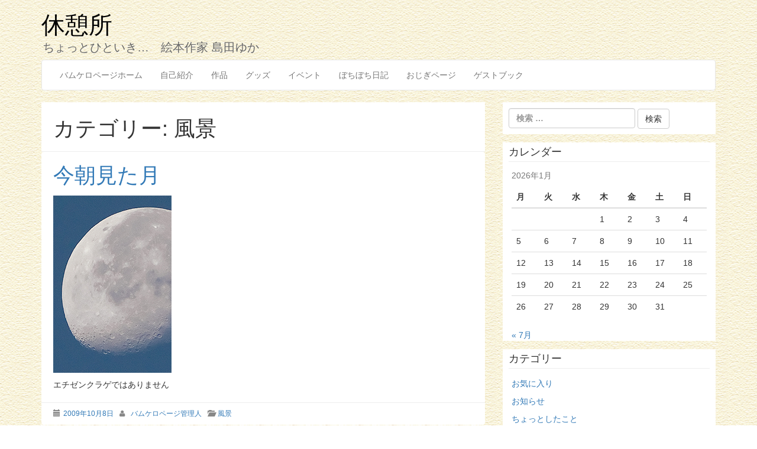

--- FILE ---
content_type: text/html; charset=UTF-8
request_url: https://www.bamkero.com/wp/?cat=5
body_size: 8874
content:
<!DOCTYPE html>
<html lang="ja">
<head>
<meta charset="UTF-8">
<meta name="viewport" content="width=device-width, initial-scale=1.0">
<link rel="profile" href="http://gmpg.org/xfn/11">
<link rel="pingback" href="https://www.bamkero.com/wp/xmlrpc.php">

<title>風景 &#8211; 休憩所</title>
<meta name='robots' content='max-image-preview:large' />
<link rel='dns-prefetch' href='//s.w.org' />
<link rel="alternate" type="application/rss+xml" title="休憩所 &raquo; フィード" href="https://www.bamkero.com/wp/?feed=rss2" />
<link rel="alternate" type="application/rss+xml" title="休憩所 &raquo; コメントフィード" href="https://www.bamkero.com/wp/?feed=comments-rss2" />
<link rel="alternate" type="application/rss+xml" title="休憩所 &raquo; 風景 カテゴリーのフィード" href="https://www.bamkero.com/wp/?feed=rss2&#038;cat=5" />
<script type="text/javascript">
window._wpemojiSettings = {"baseUrl":"https:\/\/s.w.org\/images\/core\/emoji\/14.0.0\/72x72\/","ext":".png","svgUrl":"https:\/\/s.w.org\/images\/core\/emoji\/14.0.0\/svg\/","svgExt":".svg","source":{"concatemoji":"https:\/\/www.bamkero.com\/wp\/wp-includes\/js\/wp-emoji-release.min.js?ver=6.0.11"}};
/*! This file is auto-generated */
!function(e,a,t){var n,r,o,i=a.createElement("canvas"),p=i.getContext&&i.getContext("2d");function s(e,t){var a=String.fromCharCode,e=(p.clearRect(0,0,i.width,i.height),p.fillText(a.apply(this,e),0,0),i.toDataURL());return p.clearRect(0,0,i.width,i.height),p.fillText(a.apply(this,t),0,0),e===i.toDataURL()}function c(e){var t=a.createElement("script");t.src=e,t.defer=t.type="text/javascript",a.getElementsByTagName("head")[0].appendChild(t)}for(o=Array("flag","emoji"),t.supports={everything:!0,everythingExceptFlag:!0},r=0;r<o.length;r++)t.supports[o[r]]=function(e){if(!p||!p.fillText)return!1;switch(p.textBaseline="top",p.font="600 32px Arial",e){case"flag":return s([127987,65039,8205,9895,65039],[127987,65039,8203,9895,65039])?!1:!s([55356,56826,55356,56819],[55356,56826,8203,55356,56819])&&!s([55356,57332,56128,56423,56128,56418,56128,56421,56128,56430,56128,56423,56128,56447],[55356,57332,8203,56128,56423,8203,56128,56418,8203,56128,56421,8203,56128,56430,8203,56128,56423,8203,56128,56447]);case"emoji":return!s([129777,127995,8205,129778,127999],[129777,127995,8203,129778,127999])}return!1}(o[r]),t.supports.everything=t.supports.everything&&t.supports[o[r]],"flag"!==o[r]&&(t.supports.everythingExceptFlag=t.supports.everythingExceptFlag&&t.supports[o[r]]);t.supports.everythingExceptFlag=t.supports.everythingExceptFlag&&!t.supports.flag,t.DOMReady=!1,t.readyCallback=function(){t.DOMReady=!0},t.supports.everything||(n=function(){t.readyCallback()},a.addEventListener?(a.addEventListener("DOMContentLoaded",n,!1),e.addEventListener("load",n,!1)):(e.attachEvent("onload",n),a.attachEvent("onreadystatechange",function(){"complete"===a.readyState&&t.readyCallback()})),(e=t.source||{}).concatemoji?c(e.concatemoji):e.wpemoji&&e.twemoji&&(c(e.twemoji),c(e.wpemoji)))}(window,document,window._wpemojiSettings);
</script>
<style type="text/css">
img.wp-smiley,
img.emoji {
	display: inline !important;
	border: none !important;
	box-shadow: none !important;
	height: 1em !important;
	width: 1em !important;
	margin: 0 0.07em !important;
	vertical-align: -0.1em !important;
	background: none !important;
	padding: 0 !important;
}
</style>
	<link rel='stylesheet' id='wp-block-library-css'  href='https://www.bamkero.com/wp/wp-includes/css/dist/block-library/style.min.css?ver=6.0.11' type='text/css' media='all' />
<style id='wp-block-library-inline-css' type='text/css'>
.has-text-align-justify{text-align:justify;}
</style>
<link rel='stylesheet' id='mediaelement-css'  href='https://www.bamkero.com/wp/wp-includes/js/mediaelement/mediaelementplayer-legacy.min.css?ver=4.2.16' type='text/css' media='all' />
<link rel='stylesheet' id='wp-mediaelement-css'  href='https://www.bamkero.com/wp/wp-includes/js/mediaelement/wp-mediaelement.min.css?ver=6.0.11' type='text/css' media='all' />
<style id='global-styles-inline-css' type='text/css'>
body{--wp--preset--color--black: #000000;--wp--preset--color--cyan-bluish-gray: #abb8c3;--wp--preset--color--white: #ffffff;--wp--preset--color--pale-pink: #f78da7;--wp--preset--color--vivid-red: #cf2e2e;--wp--preset--color--luminous-vivid-orange: #ff6900;--wp--preset--color--luminous-vivid-amber: #fcb900;--wp--preset--color--light-green-cyan: #7bdcb5;--wp--preset--color--vivid-green-cyan: #00d084;--wp--preset--color--pale-cyan-blue: #8ed1fc;--wp--preset--color--vivid-cyan-blue: #0693e3;--wp--preset--color--vivid-purple: #9b51e0;--wp--preset--gradient--vivid-cyan-blue-to-vivid-purple: linear-gradient(135deg,rgba(6,147,227,1) 0%,rgb(155,81,224) 100%);--wp--preset--gradient--light-green-cyan-to-vivid-green-cyan: linear-gradient(135deg,rgb(122,220,180) 0%,rgb(0,208,130) 100%);--wp--preset--gradient--luminous-vivid-amber-to-luminous-vivid-orange: linear-gradient(135deg,rgba(252,185,0,1) 0%,rgba(255,105,0,1) 100%);--wp--preset--gradient--luminous-vivid-orange-to-vivid-red: linear-gradient(135deg,rgba(255,105,0,1) 0%,rgb(207,46,46) 100%);--wp--preset--gradient--very-light-gray-to-cyan-bluish-gray: linear-gradient(135deg,rgb(238,238,238) 0%,rgb(169,184,195) 100%);--wp--preset--gradient--cool-to-warm-spectrum: linear-gradient(135deg,rgb(74,234,220) 0%,rgb(151,120,209) 20%,rgb(207,42,186) 40%,rgb(238,44,130) 60%,rgb(251,105,98) 80%,rgb(254,248,76) 100%);--wp--preset--gradient--blush-light-purple: linear-gradient(135deg,rgb(255,206,236) 0%,rgb(152,150,240) 100%);--wp--preset--gradient--blush-bordeaux: linear-gradient(135deg,rgb(254,205,165) 0%,rgb(254,45,45) 50%,rgb(107,0,62) 100%);--wp--preset--gradient--luminous-dusk: linear-gradient(135deg,rgb(255,203,112) 0%,rgb(199,81,192) 50%,rgb(65,88,208) 100%);--wp--preset--gradient--pale-ocean: linear-gradient(135deg,rgb(255,245,203) 0%,rgb(182,227,212) 50%,rgb(51,167,181) 100%);--wp--preset--gradient--electric-grass: linear-gradient(135deg,rgb(202,248,128) 0%,rgb(113,206,126) 100%);--wp--preset--gradient--midnight: linear-gradient(135deg,rgb(2,3,129) 0%,rgb(40,116,252) 100%);--wp--preset--duotone--dark-grayscale: url('#wp-duotone-dark-grayscale');--wp--preset--duotone--grayscale: url('#wp-duotone-grayscale');--wp--preset--duotone--purple-yellow: url('#wp-duotone-purple-yellow');--wp--preset--duotone--blue-red: url('#wp-duotone-blue-red');--wp--preset--duotone--midnight: url('#wp-duotone-midnight');--wp--preset--duotone--magenta-yellow: url('#wp-duotone-magenta-yellow');--wp--preset--duotone--purple-green: url('#wp-duotone-purple-green');--wp--preset--duotone--blue-orange: url('#wp-duotone-blue-orange');--wp--preset--font-size--small: 13px;--wp--preset--font-size--medium: 20px;--wp--preset--font-size--large: 36px;--wp--preset--font-size--x-large: 42px;}.has-black-color{color: var(--wp--preset--color--black) !important;}.has-cyan-bluish-gray-color{color: var(--wp--preset--color--cyan-bluish-gray) !important;}.has-white-color{color: var(--wp--preset--color--white) !important;}.has-pale-pink-color{color: var(--wp--preset--color--pale-pink) !important;}.has-vivid-red-color{color: var(--wp--preset--color--vivid-red) !important;}.has-luminous-vivid-orange-color{color: var(--wp--preset--color--luminous-vivid-orange) !important;}.has-luminous-vivid-amber-color{color: var(--wp--preset--color--luminous-vivid-amber) !important;}.has-light-green-cyan-color{color: var(--wp--preset--color--light-green-cyan) !important;}.has-vivid-green-cyan-color{color: var(--wp--preset--color--vivid-green-cyan) !important;}.has-pale-cyan-blue-color{color: var(--wp--preset--color--pale-cyan-blue) !important;}.has-vivid-cyan-blue-color{color: var(--wp--preset--color--vivid-cyan-blue) !important;}.has-vivid-purple-color{color: var(--wp--preset--color--vivid-purple) !important;}.has-black-background-color{background-color: var(--wp--preset--color--black) !important;}.has-cyan-bluish-gray-background-color{background-color: var(--wp--preset--color--cyan-bluish-gray) !important;}.has-white-background-color{background-color: var(--wp--preset--color--white) !important;}.has-pale-pink-background-color{background-color: var(--wp--preset--color--pale-pink) !important;}.has-vivid-red-background-color{background-color: var(--wp--preset--color--vivid-red) !important;}.has-luminous-vivid-orange-background-color{background-color: var(--wp--preset--color--luminous-vivid-orange) !important;}.has-luminous-vivid-amber-background-color{background-color: var(--wp--preset--color--luminous-vivid-amber) !important;}.has-light-green-cyan-background-color{background-color: var(--wp--preset--color--light-green-cyan) !important;}.has-vivid-green-cyan-background-color{background-color: var(--wp--preset--color--vivid-green-cyan) !important;}.has-pale-cyan-blue-background-color{background-color: var(--wp--preset--color--pale-cyan-blue) !important;}.has-vivid-cyan-blue-background-color{background-color: var(--wp--preset--color--vivid-cyan-blue) !important;}.has-vivid-purple-background-color{background-color: var(--wp--preset--color--vivid-purple) !important;}.has-black-border-color{border-color: var(--wp--preset--color--black) !important;}.has-cyan-bluish-gray-border-color{border-color: var(--wp--preset--color--cyan-bluish-gray) !important;}.has-white-border-color{border-color: var(--wp--preset--color--white) !important;}.has-pale-pink-border-color{border-color: var(--wp--preset--color--pale-pink) !important;}.has-vivid-red-border-color{border-color: var(--wp--preset--color--vivid-red) !important;}.has-luminous-vivid-orange-border-color{border-color: var(--wp--preset--color--luminous-vivid-orange) !important;}.has-luminous-vivid-amber-border-color{border-color: var(--wp--preset--color--luminous-vivid-amber) !important;}.has-light-green-cyan-border-color{border-color: var(--wp--preset--color--light-green-cyan) !important;}.has-vivid-green-cyan-border-color{border-color: var(--wp--preset--color--vivid-green-cyan) !important;}.has-pale-cyan-blue-border-color{border-color: var(--wp--preset--color--pale-cyan-blue) !important;}.has-vivid-cyan-blue-border-color{border-color: var(--wp--preset--color--vivid-cyan-blue) !important;}.has-vivid-purple-border-color{border-color: var(--wp--preset--color--vivid-purple) !important;}.has-vivid-cyan-blue-to-vivid-purple-gradient-background{background: var(--wp--preset--gradient--vivid-cyan-blue-to-vivid-purple) !important;}.has-light-green-cyan-to-vivid-green-cyan-gradient-background{background: var(--wp--preset--gradient--light-green-cyan-to-vivid-green-cyan) !important;}.has-luminous-vivid-amber-to-luminous-vivid-orange-gradient-background{background: var(--wp--preset--gradient--luminous-vivid-amber-to-luminous-vivid-orange) !important;}.has-luminous-vivid-orange-to-vivid-red-gradient-background{background: var(--wp--preset--gradient--luminous-vivid-orange-to-vivid-red) !important;}.has-very-light-gray-to-cyan-bluish-gray-gradient-background{background: var(--wp--preset--gradient--very-light-gray-to-cyan-bluish-gray) !important;}.has-cool-to-warm-spectrum-gradient-background{background: var(--wp--preset--gradient--cool-to-warm-spectrum) !important;}.has-blush-light-purple-gradient-background{background: var(--wp--preset--gradient--blush-light-purple) !important;}.has-blush-bordeaux-gradient-background{background: var(--wp--preset--gradient--blush-bordeaux) !important;}.has-luminous-dusk-gradient-background{background: var(--wp--preset--gradient--luminous-dusk) !important;}.has-pale-ocean-gradient-background{background: var(--wp--preset--gradient--pale-ocean) !important;}.has-electric-grass-gradient-background{background: var(--wp--preset--gradient--electric-grass) !important;}.has-midnight-gradient-background{background: var(--wp--preset--gradient--midnight) !important;}.has-small-font-size{font-size: var(--wp--preset--font-size--small) !important;}.has-medium-font-size{font-size: var(--wp--preset--font-size--medium) !important;}.has-large-font-size{font-size: var(--wp--preset--font-size--large) !important;}.has-x-large-font-size{font-size: var(--wp--preset--font-size--x-large) !important;}
</style>
<link rel='stylesheet' id='lineday-style-css'  href='https://www.bamkero.com/wp/wp-content/themes/lineday/style.css?ver=6.0.11' type='text/css' media='all' />
<link rel='stylesheet' id='lineday-bootstrap-css'  href='https://www.bamkero.com/wp/wp-content/themes/lineday/assets/css/bootstrap/bootstrap.min.css?ver=6.0.11' type='text/css' media='all' />
<link rel='stylesheet' id='lineday-bootstrapwp-css'  href='https://www.bamkero.com/wp/wp-content/themes/lineday/assets/css/bootstrap-wp.css?ver=6.0.11' type='text/css' media='all' />
<link rel='stylesheet' id='lineday-fontawesome-css'  href='https://www.bamkero.com/wp/wp-content/themes/lineday/assets/css/FontAwesome/font-awesome.min.css?ver=4.3.0' type='text/css' media='all' />
<link rel='stylesheet' id='jetpack_css-css'  href='https://www.bamkero.com/wp/wp-content/plugins/jetpack/css/jetpack.css?ver=12.0.2' type='text/css' media='all' />
  <style type="text/css">
    #available-widgets [class*="theme_subscription_"] .widget-title::before { content: "\f466" !important; }
    .sub-form { width: 100%; text-align: center; }
    .sub-form:not(.widgeted):not(._tsw) { min-width: 200px; max-height: 350px; width: 35%; margin: 0 auto; }
    .subscribe-input:not(.widgeted):not(._tsw), .subscribe-submit:not(.widgeted):not(._tsw) { width: 95%; margin: 0 auto; }
    .subscribe-input { margin-bottom: 5px !important; }
    .subscribe-input.widgeted, .subscribe-submit.widgeted { width: 100%; }
    .subscribe-submit { margin-top: 5px; transition: .3s all; }
    .theme_sub_f-cont { padding: 5px 22px; transition: all .3s; overflow: hidden; }
    .theme_sub_f-cont p { font-size: 10px; margin: 6px 0; }
    .tsf-black { color: black; }
    .tsf-lowf { font-size: 11px; display: block; line-height: 1.2; margin-top: 10px; }
    ._tsw .subscribe-input, ._tsw .subscribe-submit { width: 100%; }
    #customize-control-theme_sub_plain_text2 { margin-left: 2px; }
  </style>
  <script type="text/javascript">
    if (typeof getContrast === 'undefined') {
      function theme_getBtnColor(delay = 10) {
        setTimeout(() => {
          let $elems = document.getElementsByClassName('theme_subscription_form_');
          for (let i = 0; i < $elems.length; ++i) {
            let $elem = $elems[i];
            let $input = $elem.querySelector('input[type="email"]');
            let $button = $elem.querySelector('input[type="submit"]');
            let $colwrap = $elem.querySelector('.theme_color_wrapper');
            let rgb = window.getComputedStyle($button, null).getPropertyValue('background-color');
                rgb = rgb.match(/^rgba?[\s+]?\([\s+]?(\d+)[\s+]?,[\s+]?(\d+)[\s+]?,[\s+]?(\d+)[\s+]?/i);
                rgb = (rgb && rgb.length === 4) ? "#" +
                      ("0" + parseInt(rgb[1],10).toString(16)).slice(-2) +
                      ("0" + parseInt(rgb[2],10).toString(16)).slice(-2) +
                      ("0" + parseInt(rgb[3],10).toString(16)).slice(-2) : '';

            let iw = $input.offsetWidth, bw = $button.offsetWidth;
            if (iw != bw) {
              if (iw > bw) $input.style.width = `calc(100% - ${iw - bw}px)`;
              else $button.style.width = `calc(100% - ${bw - iw}px)`;
            }

            $button.removeEventListener('mouseover', theme_recalculateColor);
            $button.removeEventListener('mouseout', theme_recalculateColor);
            $button.addEventListener('mouseover', theme_recalculateColor);
            $button.addEventListener('mouseout', theme_recalculateColor);
            $colwrap.style.color = theme_getContrast(rgb);
          }
        }, delay);
      };
      function theme_recalculateColor() {
        theme_getBtnColor(310);
        theme_getBtnColor();
      }
      function theme_getContrast(hexcolor) {
        if (hexcolor.slice(0, 1) === '#') hexcolor = hexcolor.slice(1);
        if (hexcolor.length === 3)  hexcolor = hexcolor.split('').map(function (hex) { return hex + hex; }).join('');

        let r = parseInt(hexcolor.substr(0,2),16),
            g = parseInt(hexcolor.substr(2,2),16),
            b = parseInt(hexcolor.substr(4,2),16);

        let yiq = ((r * 299) + (g * 587) + (b * 114)) / 1000;
        return (yiq >= 128) ? 'rgba(0, 0, 0, 0.8)' : 'rgba(255, 255, 255, 0.8)';
      }
      theme_getBtnColor();
    }
  </script>
  <script type='text/javascript' src='https://www.bamkero.com/wp/wp-includes/js/jquery/jquery.min.js?ver=3.6.0' id='jquery-core-js'></script>
<script type='text/javascript' src='https://www.bamkero.com/wp/wp-includes/js/jquery/jquery-migrate.min.js?ver=3.3.2' id='jquery-migrate-js'></script>
<script type='text/javascript' src='https://www.bamkero.com/wp/wp-content/themes/lineday/assets/js/bootstrap/bootstrap.js?ver=6.0.11' id='lineday-bootstrapjs-js'></script>
<script type='text/javascript' src='https://www.bamkero.com/wp/wp-content/themes/lineday/assets/js/bootstrap-wp.js?ver=6.0.11' id='lineday-bootstrapwp-js'></script>
<script type='text/javascript' src='https://www.bamkero.com/wp/wp-content/themes/lineday/assets/js/FitVids.js-master/jquery.fitvids.js?ver=6.0.11' id='lineday-fitvids-js'></script>
<link rel="https://api.w.org/" href="https://www.bamkero.com/wp/index.php?rest_route=/" /><link rel="alternate" type="application/json" href="https://www.bamkero.com/wp/index.php?rest_route=/wp/v2/categories/5" /><link rel="EditURI" type="application/rsd+xml" title="RSD" href="https://www.bamkero.com/wp/xmlrpc.php?rsd" />
<link rel="wlwmanifest" type="application/wlwmanifest+xml" href="https://www.bamkero.com/wp/wp-includes/wlwmanifest.xml" /> 
<meta name="generator" content="WordPress 6.0.11" />
	<style>img#wpstats{display:none}</style>
			<style type="text/css">
			.site-title a,
		.site-description {
			color: #000;
		}
		</style>
	<style type="text/css" id="custom-background-css">
body.custom-background { background-image: url("https://www.bamkero.com/wp/wp-content/uploads/2017/10/paper.gif"); background-position: left top; background-size: auto; background-repeat: repeat; background-attachment: scroll; }
</style>
	</head>

<body class="archive category category-5 custom-background group-blog" itemscope="itemscope" itemtype="http://schema.org/WebPage">
	<div id="page" class="hfeed site">
				<a class="skip-link screen-reader-text" href="#content">コンテンツへスキップ</a>

		<header id="masthead" class="site-header" role="banner" itemscope="itemscope" itemtype="http://schema.org/WPHeader">
			<div class="container">
				<div class="row">
					<div class="site-header-inner col-sm-12">
												<div class="site-branding">
							<h1 class="site-title" itemprop="headline"><a href="https://www.bamkero.com/wp/" title="休憩所" rel="home">休憩所</a></h1>
							<h2 class="site-description clear" itemprop="description">ちょっとひといき…　絵本作家 島田ゆか</h2>
						</div><!-- .site-branding -->
					</div><!-- .site-header-inner -->
				</div><!-- .row -->
			</div><!-- .container -->
		</header><!-- #masthead -->

		<nav class="site-navigation" class="main-navigation" role="navigation" itemscope="itemscope" itemtype="http://schema.org/SiteNavigationElement">
			<div class="container">
				<div class="row">
					<div class="site-navigation-inner col-sm-12">
						<div class="navbar navbar-default">
							<div class="navbar-header">
								<!-- .navbar-toggle is used as the toggle for collapsed navbar content -->
								<button type="button" class="navbar-toggle" data-toggle="collapse" data-target=".navbar-responsive-collapse">
									<span class="screen-reader-text">Toggle navigation</span>
									<span class="icon-bar"></span>
									<span class="icon-bar"></span>
									<span class="icon-bar"></span>
								</button>
							</div><!-- .navbar-header -->

							<div class="navbar-collapse collapse navbar-responsive-collapse">
				            	<ul id="menu-%e3%83%90%e3%83%a0%e3%82%b1%e3%83%ad%e3%83%9a%e3%83%bc%e3%82%b8%e3%83%9b%e3%83%bc%e3%83%a0" class="nav navbar-nav"><li id="menu-item-168" class="menu-item menu-item-type-custom menu-item-object-custom menu-item-168"><a title="バムケロページホーム" href="http://www.bamkero.com/">バムケロページホーム</a></li>
<li id="menu-item-187" class="menu-item menu-item-type-custom menu-item-object-custom menu-item-187"><a title="自己紹介" href="http://bamkero.com/profile/profile_1.html">自己紹介</a></li>
<li id="menu-item-188" class="menu-item menu-item-type-custom menu-item-object-custom menu-item-188"><a title="作品" href="http://bamkero.com/works/bamkero_bks.html">作品</a></li>
<li id="menu-item-189" class="menu-item menu-item-type-custom menu-item-object-custom menu-item-189"><a title="グッズ" href="http://bamkero.com/goods/nuigurumi.html">グッズ</a></li>
<li id="menu-item-190" class="menu-item menu-item-type-custom menu-item-object-custom menu-item-190"><a title="イベント" href="http://bamkero.com/event/event_top.html">イベント</a></li>
<li id="menu-item-191" class="menu-item menu-item-type-custom menu-item-object-custom menu-item-191"><a title="ぼちぼち日記" href="http://bamkero.com/diary/top/dry_top.html">ぼちぼち日記</a></li>
<li id="menu-item-192" class="menu-item menu-item-type-custom menu-item-object-custom menu-item-192"><a title="おじぎページ" href="http://bamkero.com/ojigi/top/top_1.html">おじぎページ</a></li>
<li id="menu-item-193" class="menu-item menu-item-type-custom menu-item-object-custom menu-item-193"><a title="ゲストブック" href="http://bamkero.com/bamkerogb/fantasy.cgi">ゲストブック</a></li>
</ul>				          	</div><!-- .navbar-collapse -->
						</div><!-- .navbar -->
					</div><!-- .site-navigation-inner -->
				</div><!-- .row -->
			</div><!-- .container -->
		</nav><!-- .site-navigation -->

		<div id="content" class="site-content">
			<div class="container">
				<div class="row">

		<div id="primary" class="content-area col-sm-12 col-md-8" itemprop="mainContentOfPage" itemscope="itemscope" itemtype="http://schema.org/Blog">
		<main id="main" class="site-main" role="main">

		
			<header class="page-header">
				<h1 class="page-title">カテゴリー: 風景</h1>			</header><!-- .page-header -->

						
				


<article id="post-69" class="post-69 post type-post status-publish format-standard hentry category-5" itemscope="itemscope" itemtype="http://schema.org/BlogPosting" itemprop="blogPost">
		<header class="entry-header">
		<h1 class="entry-title" itemprop="headline"><a href="https://www.bamkero.com/wp/?p=69" rel="bookmark">今朝見た月</a></h1>	</header><!-- .entry-header -->

	<div class="entry-content" itemprop="text">
		<p><img src="/images/morning_moon.jpg" width="200" height="300" alt="今朝の月" class="pict" /></p>
<p>エチゼンクラゲではありません</p>

			</div><!-- .entry-content -->

	<footer class="entry-footer">
		<span class="posted-on"><span class="glyphicon glyphicon-calendar" aria-
 hidden="true"></span><a href="https://www.bamkero.com/wp/?p=69" rel="bookmark"><time class="entry-date published updated" datetime="2009-10-08T18:26:10+09:00" itemprop="datePublished">2009年10月8日</time></a></span><span class="byline"><span class="fa fa-user"></span><span class="author vcard" itemprop="name"><a class="url fn n" href="https://www.bamkero.com/wp/?author=1">バムケロページ管理人</a></span></span><span class="cat-links"><span class="glyphicon glyphicon-folder-open" aria-
 hidden="true"></span><a href="https://www.bamkero.com/wp/?cat=5" rel="category">風景</a></span>	</footer><!-- .entry-footer -->
</article><!-- #post-## -->
			
				


<article id="post-61" class="post-61 post type-post status-publish format-standard hentry category-5" itemscope="itemscope" itemtype="http://schema.org/BlogPosting" itemprop="blogPost">
		<header class="entry-header">
		<h1 class="entry-title" itemprop="headline"><a href="https://www.bamkero.com/wp/?p=61" rel="bookmark">もうすぐ新学年</a></h1>	</header><!-- .entry-header -->

	<div class="entry-content" itemprop="text">
		<p><img loading="lazy" src="/images/school_bus2.jpg" width="300" height="200" alt="school_bus" class="pict" /></p>
<p>公園の駐車場に集合したスクールバス</p>

			</div><!-- .entry-content -->

	<footer class="entry-footer">
		<span class="posted-on"><span class="glyphicon glyphicon-calendar" aria-
 hidden="true"></span><a href="https://www.bamkero.com/wp/?p=61" rel="bookmark"><time class="entry-date published updated" datetime="2009-08-29T06:07:17+09:00" itemprop="datePublished">2009年8月29日</time></a></span><span class="byline"><span class="fa fa-user"></span><span class="author vcard" itemprop="name"><a class="url fn n" href="https://www.bamkero.com/wp/?author=2">島田ゆか</a></span></span><span class="cat-links"><span class="glyphicon glyphicon-folder-open" aria-
 hidden="true"></span><a href="https://www.bamkero.com/wp/?cat=5" rel="category">風景</a></span>	</footer><!-- .entry-footer -->
</article><!-- #post-## -->
			
				


<article id="post-44" class="post-44 post type-post status-publish format-standard hentry category-5" itemscope="itemscope" itemtype="http://schema.org/BlogPosting" itemprop="blogPost">
		<header class="entry-header">
		<h1 class="entry-title" itemprop="headline"><a href="https://www.bamkero.com/wp/?p=44" rel="bookmark">ピーナツ型熱気球</a></h1>	</header><!-- .entry-header -->

	<div class="entry-content" itemprop="text">
		<p><img loading="lazy" src="/images/hot_air_balloon.jpg" width="200" height="300" alt="hot_air_ballon" class="pict" /></p>

			</div><!-- .entry-content -->

	<footer class="entry-footer">
		<span class="posted-on"><span class="glyphicon glyphicon-calendar" aria-
 hidden="true"></span><a href="https://www.bamkero.com/wp/?p=44" rel="bookmark"><time class="entry-date published updated" datetime="2009-06-03T08:12:51+09:00" itemprop="datePublished">2009年6月3日</time></a></span><span class="byline"><span class="fa fa-user"></span><span class="author vcard" itemprop="name"><a class="url fn n" href="https://www.bamkero.com/wp/?author=1">バムケロページ管理人</a></span></span><span class="cat-links"><span class="glyphicon glyphicon-folder-open" aria-
 hidden="true"></span><a href="https://www.bamkero.com/wp/?cat=5" rel="category">風景</a></span>	</footer><!-- .entry-footer -->
</article><!-- #post-## -->
			
				


<article id="post-39" class="post-39 post type-post status-publish format-standard hentry category-5" itemscope="itemscope" itemtype="http://schema.org/BlogPosting" itemprop="blogPost">
		<header class="entry-header">
		<h1 class="entry-title" itemprop="headline"><a href="https://www.bamkero.com/wp/?p=39" rel="bookmark">ビーバーのかじりあと</a></h1>	</header><!-- .entry-header -->

	<div class="entry-content" itemprop="text">
		<p><img loading="lazy" src="/images/gnawed_tree.jpg" width="200" height="300" alt="ビーバーがかじったあと" class="pict" /></p>

			</div><!-- .entry-content -->

	<footer class="entry-footer">
		<span class="posted-on"><span class="glyphicon glyphicon-calendar" aria-
 hidden="true"></span><a href="https://www.bamkero.com/wp/?p=39" rel="bookmark"><time class="entry-date published updated" datetime="2009-05-17T14:01:19+09:00" itemprop="datePublished">2009年5月17日</time></a></span><span class="byline"><span class="fa fa-user"></span><span class="author vcard" itemprop="name"><a class="url fn n" href="https://www.bamkero.com/wp/?author=1">バムケロページ管理人</a></span></span><span class="cat-links"><span class="glyphicon glyphicon-folder-open" aria-
 hidden="true"></span><a href="https://www.bamkero.com/wp/?cat=5" rel="category">風景</a></span>	</footer><!-- .entry-footer -->
</article><!-- #post-## -->
			
				


<article id="post-27" class="post-27 post type-post status-publish format-standard hentry category-5" itemscope="itemscope" itemtype="http://schema.org/BlogPosting" itemprop="blogPost">
		<header class="entry-header">
		<h1 class="entry-title" itemprop="headline"><a href="https://www.bamkero.com/wp/?p=27" rel="bookmark">旅客機と飛行機雲</a></h1>	</header><!-- .entry-header -->

	<div class="entry-content" itemprop="text">
		<p><img loading="lazy" src="/images/virgin_atlantic.jpg" width="300" height="200" alt="virgin atlantic" class="pict" /></p>

			</div><!-- .entry-content -->

	<footer class="entry-footer">
		<span class="posted-on"><span class="glyphicon glyphicon-calendar" aria-
 hidden="true"></span><a href="https://www.bamkero.com/wp/?p=27" rel="bookmark"><time class="entry-date published updated" datetime="2009-04-12T09:41:35+09:00" itemprop="datePublished">2009年4月12日</time></a></span><span class="byline"><span class="fa fa-user"></span><span class="author vcard" itemprop="name"><a class="url fn n" href="https://www.bamkero.com/wp/?author=1">バムケロページ管理人</a></span></span><span class="cat-links"><span class="glyphicon glyphicon-folder-open" aria-
 hidden="true"></span><a href="https://www.bamkero.com/wp/?cat=5" rel="category">風景</a></span>	</footer><!-- .entry-footer -->
</article><!-- #post-## -->
			
				


<article id="post-26" class="post-26 post type-post status-publish format-standard hentry category-5" itemscope="itemscope" itemtype="http://schema.org/BlogPosting" itemprop="blogPost">
		<header class="entry-header">
		<h1 class="entry-title" itemprop="headline"><a href="https://www.bamkero.com/wp/?p=26" rel="bookmark">朝焼け</a></h1>	</header><!-- .entry-header -->

	<div class="entry-content" itemprop="text">
		<p><img loading="lazy" src="/images/dawn.jpg" width="300" height="200" alt="朝焼け" class="pict" /></p>

			</div><!-- .entry-content -->

	<footer class="entry-footer">
		<span class="posted-on"><span class="glyphicon glyphicon-calendar" aria-
 hidden="true"></span><a href="https://www.bamkero.com/wp/?p=26" rel="bookmark"><time class="entry-date published updated" datetime="2009-04-08T09:21:09+09:00" itemprop="datePublished">2009年4月8日</time></a></span><span class="byline"><span class="fa fa-user"></span><span class="author vcard" itemprop="name"><a class="url fn n" href="https://www.bamkero.com/wp/?author=1">バムケロページ管理人</a></span></span><span class="cat-links"><span class="glyphicon glyphicon-folder-open" aria-
 hidden="true"></span><a href="https://www.bamkero.com/wp/?cat=5" rel="category">風景</a></span>	</footer><!-- .entry-footer -->
</article><!-- #post-## -->
			
				


<article id="post-23" class="post-23 post type-post status-publish format-standard hentry category-5" itemscope="itemscope" itemtype="http://schema.org/BlogPosting" itemprop="blogPost">
		<header class="entry-header">
		<h1 class="entry-title" itemprop="headline"><a href="https://www.bamkero.com/wp/?p=23" rel="bookmark">ミュージアム駅</a></h1>	</header><!-- .entry-header -->

	<div class="entry-content" itemprop="text">
		<p><img loading="lazy" src="/images/ttc_museum.jpg" width="300" height="200" alt="TTC museum" class="pict" /></p>
<p>ロイヤル・オンタリオ・ミュージアムへの最寄り駅（地下鉄）<br />
http://www.rom.on.ca/index.php</p>

			</div><!-- .entry-content -->

	<footer class="entry-footer">
		<span class="posted-on"><span class="glyphicon glyphicon-calendar" aria-
 hidden="true"></span><a href="https://www.bamkero.com/wp/?p=23" rel="bookmark"><time class="entry-date published updated" datetime="2009-03-26T13:03:44+09:00" itemprop="datePublished">2009年3月26日</time></a></span><span class="byline"><span class="fa fa-user"></span><span class="author vcard" itemprop="name"><a class="url fn n" href="https://www.bamkero.com/wp/?author=1">バムケロページ管理人</a></span></span><span class="cat-links"><span class="glyphicon glyphicon-folder-open" aria-
 hidden="true"></span><a href="https://www.bamkero.com/wp/?cat=5" rel="category">風景</a></span>	</footer><!-- .entry-footer -->
</article><!-- #post-## -->
			
				


<article id="post-17" class="post-17 post type-post status-publish format-standard hentry category-5" itemscope="itemscope" itemtype="http://schema.org/BlogPosting" itemprop="blogPost">
		<header class="entry-header">
		<h1 class="entry-title" itemprop="headline"><a href="https://www.bamkero.com/wp/?p=17" rel="bookmark">雪の日</a></h1>	</header><!-- .entry-header -->

	<div class="entry-content" itemprop="text">
		<p><img loading="lazy" src="/images/snow_drive.jpg" width="300" height="200" alt="snow drive" class="pict" /></p>

			</div><!-- .entry-content -->

	<footer class="entry-footer">
		<span class="posted-on"><span class="glyphicon glyphicon-calendar" aria-
 hidden="true"></span><a href="https://www.bamkero.com/wp/?p=17" rel="bookmark"><time class="entry-date published updated" datetime="2009-02-20T06:59:26+09:00" itemprop="datePublished">2009年2月20日</time></a></span><span class="byline"><span class="fa fa-user"></span><span class="author vcard" itemprop="name"><a class="url fn n" href="https://www.bamkero.com/wp/?author=1">バムケロページ管理人</a></span></span><span class="cat-links"><span class="glyphicon glyphicon-folder-open" aria-
 hidden="true"></span><a href="https://www.bamkero.com/wp/?cat=5" rel="category">風景</a></span>	</footer><!-- .entry-footer -->
</article><!-- #post-## -->
			
				


<article id="post-14" class="post-14 post type-post status-publish format-standard hentry category-5" itemscope="itemscope" itemtype="http://schema.org/BlogPosting" itemprop="blogPost">
		<header class="entry-header">
		<h1 class="entry-title" itemprop="headline"><a href="https://www.bamkero.com/wp/?p=14" rel="bookmark">明日は満月</a></h1>	</header><!-- .entry-header -->

	<div class="entry-content" itemprop="text">
		<p><img loading="lazy" src="/images/moon_090208v.jpg" width="200" height="300" alt="ほぼ満月" class="pict" /></p>

			</div><!-- .entry-content -->

	<footer class="entry-footer">
		<span class="posted-on"><span class="glyphicon glyphicon-calendar" aria-
 hidden="true"></span><a href="https://www.bamkero.com/wp/?p=14" rel="bookmark"><time class="entry-date published updated" datetime="2009-02-08T23:03:21+09:00" itemprop="datePublished">2009年2月8日</time></a></span><span class="byline"><span class="fa fa-user"></span><span class="author vcard" itemprop="name"><a class="url fn n" href="https://www.bamkero.com/wp/?author=1">バムケロページ管理人</a></span></span><span class="cat-links"><span class="glyphicon glyphicon-folder-open" aria-
 hidden="true"></span><a href="https://www.bamkero.com/wp/?cat=5" rel="category">風景</a></span>	</footer><!-- .entry-footer -->
</article><!-- #post-## -->
			
				


<article id="post-11" class="post-11 post type-post status-publish format-standard hentry category-5" itemscope="itemscope" itemtype="http://schema.org/BlogPosting" itemprop="blogPost">
		<header class="entry-header">
		<h1 class="entry-title" itemprop="headline"><a href="https://www.bamkero.com/wp/?p=11" rel="bookmark">串アイス</a></h1>	</header><!-- .entry-header -->

	<div class="entry-content" itemprop="text">
		<p><img loading="lazy" src="/images/ice.jpg" width="300" height="200" alt="串アイス" class="pict" /></p>

			</div><!-- .entry-content -->

	<footer class="entry-footer">
		<span class="posted-on"><span class="glyphicon glyphicon-calendar" aria-
 hidden="true"></span><a href="https://www.bamkero.com/wp/?p=11" rel="bookmark"><time class="entry-date published updated" datetime="2009-01-30T10:31:20+09:00" itemprop="datePublished">2009年1月30日</time></a></span><span class="byline"><span class="fa fa-user"></span><span class="author vcard" itemprop="name"><a class="url fn n" href="https://www.bamkero.com/wp/?author=1">バムケロページ管理人</a></span></span><span class="cat-links"><span class="glyphicon glyphicon-folder-open" aria-
 hidden="true"></span><a href="https://www.bamkero.com/wp/?cat=5" rel="category">風景</a></span>	</footer><!-- .entry-footer -->
</article><!-- #post-## -->
			
			<ul class='page-numbers pagination'>
	<li><span aria-current="page" class="page-numbers current">1</span></li>
	<li><a class="page-numbers" href="https://www.bamkero.com/wp/?cat=5&#038;paged=2">2</a></li>
	<li><a class="next page-numbers" href="https://www.bamkero.com/wp/?cat=5&#038;paged=2">&raquo;</a></li>
</ul>

		
		</main><!-- #main -->
	</div><!-- #primary -->


<div id="secondary" class="widget-area col-sm-12 col-md-4" role="complementary" itemscope="itemscope" itemtype="http://schema.org/WPSideBar">
	<aside id="search-2" class="widget widget_search"><form role="search" method="get" class="search-form" action="https://www.bamkero.com/wp/">
	<label>
		<input type="search" class="search-field form-control" placeholder="検索 &hellip;" value="" name="s" title="検索:">
	</label>
	<input type="submit" class="search-submit btn btn-default" value="検索">
</form></aside><aside id="calendar-5" class="widget widget_calendar"><h1 class="widget-title">カレンダー</h1><div id="calendar_wrap" class="calendar_wrap"><table id="wp-calendar" class="wp-calendar-table">
	<caption>2026年1月</caption>
	<thead>
	<tr>
		<th scope="col" title="月曜日">月</th>
		<th scope="col" title="火曜日">火</th>
		<th scope="col" title="水曜日">水</th>
		<th scope="col" title="木曜日">木</th>
		<th scope="col" title="金曜日">金</th>
		<th scope="col" title="土曜日">土</th>
		<th scope="col" title="日曜日">日</th>
	</tr>
	</thead>
	<tbody>
	<tr>
		<td colspan="3" class="pad">&nbsp;</td><td>1</td><td>2</td><td>3</td><td>4</td>
	</tr>
	<tr>
		<td>5</td><td>6</td><td>7</td><td>8</td><td>9</td><td>10</td><td>11</td>
	</tr>
	<tr>
		<td>12</td><td>13</td><td>14</td><td>15</td><td>16</td><td>17</td><td>18</td>
	</tr>
	<tr>
		<td>19</td><td>20</td><td>21</td><td id="today">22</td><td>23</td><td>24</td><td>25</td>
	</tr>
	<tr>
		<td>26</td><td>27</td><td>28</td><td>29</td><td>30</td><td>31</td>
		<td class="pad" colspan="1">&nbsp;</td>
	</tr>
	</tbody>
	</table><nav aria-label="前と次の月" class="wp-calendar-nav">
		<span class="wp-calendar-nav-prev"><a href="https://www.bamkero.com/wp/?m=202107">&laquo; 7月</a></span>
		<span class="pad">&nbsp;</span>
		<span class="wp-calendar-nav-next">&nbsp;</span>
	</nav></div></aside><aside id="categories-2" class="widget widget_categories"><h1 class="widget-title">カテゴリー</h1>
			<ul>
					<li class="cat-item cat-item-2"><a href="https://www.bamkero.com/wp/?cat=2">お気に入り</a>
</li>
	<li class="cat-item cat-item-3"><a href="https://www.bamkero.com/wp/?cat=3">お知らせ</a>
</li>
	<li class="cat-item cat-item-6"><a href="https://www.bamkero.com/wp/?cat=6">ちょっとしたこと</a>
</li>
	<li class="cat-item cat-item-1"><a href="https://www.bamkero.com/wp/?cat=1">未分類</a>
</li>
	<li class="cat-item cat-item-7"><a href="https://www.bamkero.com/wp/?cat=7">植物</a>
</li>
	<li class="cat-item cat-item-8"><a href="https://www.bamkero.com/wp/?cat=8">生き物</a>
</li>
	<li class="cat-item cat-item-4"><a href="https://www.bamkero.com/wp/?cat=4">足あと</a>
</li>
	<li class="cat-item cat-item-9"><a href="https://www.bamkero.com/wp/?cat=9">顔</a>
</li>
	<li class="cat-item cat-item-5 current-cat"><a aria-current="page" href="https://www.bamkero.com/wp/?cat=5">風景</a>
</li>
			</ul>

			</aside><aside id="archives-2" class="widget widget_archive"><h1 class="widget-title">アーカイブ</h1>
			<ul>
					<li><a href='https://www.bamkero.com/wp/?m=202107'>2021年7月</a></li>
	<li><a href='https://www.bamkero.com/wp/?m=202005'>2020年5月</a></li>
	<li><a href='https://www.bamkero.com/wp/?m=201912'>2019年12月</a></li>
	<li><a href='https://www.bamkero.com/wp/?m=201911'>2019年11月</a></li>
	<li><a href='https://www.bamkero.com/wp/?m=201910'>2019年10月</a></li>
	<li><a href='https://www.bamkero.com/wp/?m=201909'>2019年9月</a></li>
	<li><a href='https://www.bamkero.com/wp/?m=201907'>2019年7月</a></li>
	<li><a href='https://www.bamkero.com/wp/?m=201904'>2019年4月</a></li>
	<li><a href='https://www.bamkero.com/wp/?m=201812'>2018年12月</a></li>
	<li><a href='https://www.bamkero.com/wp/?m=201811'>2018年11月</a></li>
	<li><a href='https://www.bamkero.com/wp/?m=201808'>2018年8月</a></li>
	<li><a href='https://www.bamkero.com/wp/?m=201803'>2018年3月</a></li>
	<li><a href='https://www.bamkero.com/wp/?m=201711'>2017年11月</a></li>
	<li><a href='https://www.bamkero.com/wp/?m=201710'>2017年10月</a></li>
	<li><a href='https://www.bamkero.com/wp/?m=201707'>2017年7月</a></li>
	<li><a href='https://www.bamkero.com/wp/?m=201705'>2017年5月</a></li>
	<li><a href='https://www.bamkero.com/wp/?m=201703'>2017年3月</a></li>
	<li><a href='https://www.bamkero.com/wp/?m=201701'>2017年1月</a></li>
	<li><a href='https://www.bamkero.com/wp/?m=201612'>2016年12月</a></li>
	<li><a href='https://www.bamkero.com/wp/?m=201610'>2016年10月</a></li>
	<li><a href='https://www.bamkero.com/wp/?m=201607'>2016年7月</a></li>
	<li><a href='https://www.bamkero.com/wp/?m=201605'>2016年5月</a></li>
	<li><a href='https://www.bamkero.com/wp/?m=201509'>2015年9月</a></li>
	<li><a href='https://www.bamkero.com/wp/?m=201508'>2015年8月</a></li>
	<li><a href='https://www.bamkero.com/wp/?m=201506'>2015年6月</a></li>
	<li><a href='https://www.bamkero.com/wp/?m=201504'>2015年4月</a></li>
	<li><a href='https://www.bamkero.com/wp/?m=201503'>2015年3月</a></li>
	<li><a href='https://www.bamkero.com/wp/?m=201410'>2014年10月</a></li>
	<li><a href='https://www.bamkero.com/wp/?m=201409'>2014年9月</a></li>
	<li><a href='https://www.bamkero.com/wp/?m=201406'>2014年6月</a></li>
	<li><a href='https://www.bamkero.com/wp/?m=201404'>2014年4月</a></li>
	<li><a href='https://www.bamkero.com/wp/?m=201402'>2014年2月</a></li>
	<li><a href='https://www.bamkero.com/wp/?m=201310'>2013年10月</a></li>
	<li><a href='https://www.bamkero.com/wp/?m=201308'>2013年8月</a></li>
	<li><a href='https://www.bamkero.com/wp/?m=201304'>2013年4月</a></li>
	<li><a href='https://www.bamkero.com/wp/?m=201301'>2013年1月</a></li>
	<li><a href='https://www.bamkero.com/wp/?m=201212'>2012年12月</a></li>
	<li><a href='https://www.bamkero.com/wp/?m=201211'>2012年11月</a></li>
	<li><a href='https://www.bamkero.com/wp/?m=201210'>2012年10月</a></li>
	<li><a href='https://www.bamkero.com/wp/?m=201208'>2012年8月</a></li>
	<li><a href='https://www.bamkero.com/wp/?m=201205'>2012年5月</a></li>
	<li><a href='https://www.bamkero.com/wp/?m=201204'>2012年4月</a></li>
	<li><a href='https://www.bamkero.com/wp/?m=201203'>2012年3月</a></li>
	<li><a href='https://www.bamkero.com/wp/?m=201202'>2012年2月</a></li>
	<li><a href='https://www.bamkero.com/wp/?m=201201'>2012年1月</a></li>
	<li><a href='https://www.bamkero.com/wp/?m=201112'>2011年12月</a></li>
	<li><a href='https://www.bamkero.com/wp/?m=201111'>2011年11月</a></li>
	<li><a href='https://www.bamkero.com/wp/?m=201110'>2011年10月</a></li>
	<li><a href='https://www.bamkero.com/wp/?m=201108'>2011年8月</a></li>
	<li><a href='https://www.bamkero.com/wp/?m=201106'>2011年6月</a></li>
	<li><a href='https://www.bamkero.com/wp/?m=201104'>2011年4月</a></li>
	<li><a href='https://www.bamkero.com/wp/?m=201101'>2011年1月</a></li>
	<li><a href='https://www.bamkero.com/wp/?m=201008'>2010年8月</a></li>
	<li><a href='https://www.bamkero.com/wp/?m=201007'>2010年7月</a></li>
	<li><a href='https://www.bamkero.com/wp/?m=201006'>2010年6月</a></li>
	<li><a href='https://www.bamkero.com/wp/?m=201005'>2010年5月</a></li>
	<li><a href='https://www.bamkero.com/wp/?m=201004'>2010年4月</a></li>
	<li><a href='https://www.bamkero.com/wp/?m=201003'>2010年3月</a></li>
	<li><a href='https://www.bamkero.com/wp/?m=201002'>2010年2月</a></li>
	<li><a href='https://www.bamkero.com/wp/?m=201001'>2010年1月</a></li>
	<li><a href='https://www.bamkero.com/wp/?m=200912'>2009年12月</a></li>
	<li><a href='https://www.bamkero.com/wp/?m=200911'>2009年11月</a></li>
	<li><a href='https://www.bamkero.com/wp/?m=200910'>2009年10月</a></li>
	<li><a href='https://www.bamkero.com/wp/?m=200909'>2009年9月</a></li>
	<li><a href='https://www.bamkero.com/wp/?m=200908'>2009年8月</a></li>
	<li><a href='https://www.bamkero.com/wp/?m=200907'>2009年7月</a></li>
	<li><a href='https://www.bamkero.com/wp/?m=200906'>2009年6月</a></li>
	<li><a href='https://www.bamkero.com/wp/?m=200905'>2009年5月</a></li>
	<li><a href='https://www.bamkero.com/wp/?m=200904'>2009年4月</a></li>
	<li><a href='https://www.bamkero.com/wp/?m=200903'>2009年3月</a></li>
	<li><a href='https://www.bamkero.com/wp/?m=200902'>2009年2月</a></li>
	<li><a href='https://www.bamkero.com/wp/?m=200901'>2009年1月</a></li>
	<li><a href='https://www.bamkero.com/wp/?m=200812'>2008年12月</a></li>
			</ul>

			</aside><aside id="meta-2" class="widget widget_meta"><h1 class="widget-title">メタ情報</h1>
		<ul>
						<li><a href="https://www.bamkero.com/wp/wp-login.php">ログイン</a></li>
			<li><a href="https://www.bamkero.com/wp/?feed=rss2">投稿フィード</a></li>
			<li><a href="https://www.bamkero.com/wp/?feed=comments-rss2">コメントフィード</a></li>

			<li><a href="https://ja.wordpress.org/">WordPress.org</a></li>
		</ul>

		</aside></div>
<!-- #secondary -->
            </div><!-- .row -->
        </div><!-- .container -->
    </div><!-- #content -->

    <footer id="colophon" class="site-footer" role="contentinfo" itemscope="itemscope" itemtype="http://schema.org/WPFooter">
        <div class="container">
            <div class="row">
            	<div class="site-footer-inner col-sm-12">
            		<div class="site-info">
            			            			Proudly powered by WordPress            			<span class="sep"> | </span>
            			Theme: <a href="https://wordpress.org/themes/lineday/" rel="bookmark">LineDay</a>.            		</div><!-- .site-info -->
            	</div><!-- .site-footer-inner -->
            </div><!-- .row -->
        </div><!-- .container -->
    </footer><!-- #colophon -->

</div><!-- #page -->
<script type='text/javascript' src='https://www.bamkero.com/wp/wp-content/themes/lineday/assets/js/skip-link-focus-fix.js?ver=20130115' id='lineday-skip-link-focus-fix-js'></script>
	<script src='https://stats.wp.com/e-202604.js' defer></script>
	<script>
		_stq = window._stq || [];
		_stq.push([ 'view', {v:'ext',blog:'182775221',post:'0',tz:'9',srv:'www.bamkero.com',j:'1:12.0.2'} ]);
		_stq.push([ 'clickTrackerInit', '182775221', '0' ]);
	</script>
</body>
</html>
